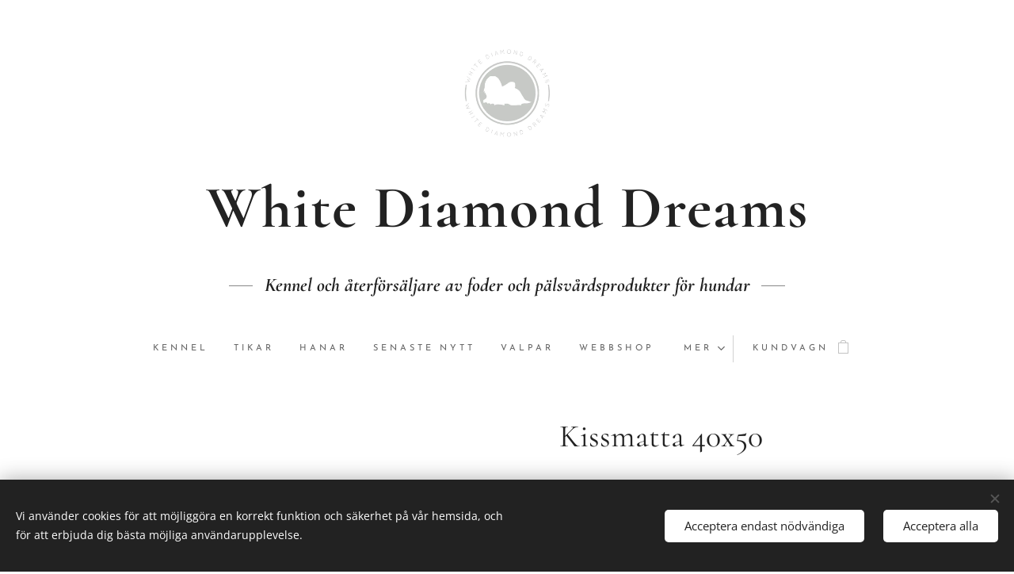

--- FILE ---
content_type: text/html; charset=UTF-8
request_url: https://www.whitediamonddreams.se/p/kissmatta-40x50/
body_size: 20471
content:
<!DOCTYPE html>
<html class="no-js" prefix="og: https://ogp.me/ns#" lang="sv">
<head><link rel="preconnect" href="https://duyn491kcolsw.cloudfront.net" crossorigin><link rel="preconnect" href="https://fonts.gstatic.com" crossorigin><meta charset="utf-8"><link rel="icon" href="https://duyn491kcolsw.cloudfront.net/files/2d/2di/2div3h.svg?ph=a7b04c3050" type="image/svg+xml" sizes="any"><link rel="icon" href="https://duyn491kcolsw.cloudfront.net/files/07/07f/07fzq8.svg?ph=a7b04c3050" type="image/svg+xml" sizes="16x16"><link rel="icon" href="https://duyn491kcolsw.cloudfront.net/files/1j/1j3/1j3767.ico?ph=a7b04c3050"><link rel="apple-touch-icon" href="https://duyn491kcolsw.cloudfront.net/files/1j/1j3/1j3767.ico?ph=a7b04c3050"><link rel="icon" href="https://duyn491kcolsw.cloudfront.net/files/1j/1j3/1j3767.ico?ph=a7b04c3050">
    <meta http-equiv="X-UA-Compatible" content="IE=edge">
    <title>Kissmatta 40x50 :: White Diamond Dreams</title>
    <meta name="viewport" content="width=device-width,initial-scale=1">
    <meta name="msapplication-tap-highlight" content="no">
    
    <link href="https://duyn491kcolsw.cloudfront.net/files/0r/0rk/0rklmm.css?ph=a7b04c3050" media="print" rel="stylesheet">
    <link href="https://duyn491kcolsw.cloudfront.net/files/2e/2e5/2e5qgh.css?ph=a7b04c3050" media="screen and (min-width:100000em)" rel="stylesheet" data-type="cq" disabled>
    <link rel="stylesheet" href="https://duyn491kcolsw.cloudfront.net/files/45/45b/45boco.css?ph=a7b04c3050"><link rel="stylesheet" href="https://duyn491kcolsw.cloudfront.net/files/4e/4er/4ersdq.css?ph=a7b04c3050" media="screen and (min-width:37.5em)"><link rel="stylesheet" href="https://duyn491kcolsw.cloudfront.net/files/2m/2m4/2m4vjv.css?ph=a7b04c3050" data-wnd_color_scheme_file=""><link rel="stylesheet" href="https://duyn491kcolsw.cloudfront.net/files/23/23c/23cqa3.css?ph=a7b04c3050" data-wnd_color_scheme_desktop_file="" media="screen and (min-width:37.5em)" disabled=""><link rel="stylesheet" href="https://duyn491kcolsw.cloudfront.net/files/1m/1m7/1m74e0.css?ph=a7b04c3050" data-wnd_additive_color_file=""><link rel="stylesheet" href="https://duyn491kcolsw.cloudfront.net/files/14/14l/14lhhy.css?ph=a7b04c3050" data-wnd_typography_file=""><link rel="stylesheet" href="https://duyn491kcolsw.cloudfront.net/files/40/40p/40pnn3.css?ph=a7b04c3050" data-wnd_typography_desktop_file="" media="screen and (min-width:37.5em)" disabled=""><script>(()=>{let e=!1;const t=()=>{if(!e&&window.innerWidth>=600){for(let e=0,t=document.querySelectorAll('head > link[href*="css"][media="screen and (min-width:37.5em)"]');e<t.length;e++)t[e].removeAttribute("disabled");e=!0}};t(),window.addEventListener("resize",t),"container"in document.documentElement.style||fetch(document.querySelector('head > link[data-type="cq"]').getAttribute("href")).then((e=>{e.text().then((e=>{const t=document.createElement("style");document.head.appendChild(t),t.appendChild(document.createTextNode(e)),import("https://duyn491kcolsw.cloudfront.net/client/js.polyfill/container-query-polyfill.modern.js").then((()=>{let e=setInterval((function(){document.body&&(document.body.classList.add("cq-polyfill-loaded"),clearInterval(e))}),100)}))}))}))})()</script>
<link rel="preload stylesheet" href="https://duyn491kcolsw.cloudfront.net/files/2m/2m8/2m8msc.css?ph=a7b04c3050" as="style"><meta name="description" content="Den återanvändbara dynan Misoko&amp;amp;Co, designad för ett brett spektrum av djur, är bekväm att använda för att lära ett husdjur att göra naturliga angelägenheter på rätt plats. Denna pad absorberar fukt och lämnar ytan torr, så att husdjurets fötter alltid är torra."><meta name="keywords" content=""><meta name="generator" content="Webnode 2"><meta name="apple-mobile-web-app-capable" content="no"><meta name="apple-mobile-web-app-status-bar-style" content="black"><meta name="format-detection" content="telephone=no">

<meta property="og:url" content="https://whitediamonddreams.se/p/kissmatta-40x50/"><meta property="og:title" content="Kissmatta 40x50 :: White Diamond Dreams"><meta property="og:type" content="article"><meta property="og:description" content="Den återanvändbara dynan Misoko&amp;amp;Co, designad för ett brett spektrum av djur, är bekväm att använda för att lära ett husdjur att göra naturliga angelägenheter på rätt plats. Denna pad absorberar fukt och lämnar ytan torr, så att husdjurets fötter alltid är torra."><meta property="og:site_name" content="White Diamond Dreams"><meta property="og:image" content="https://a7b04c3050.clvaw-cdnwnd.com/ba1bea560cfee79f3eb4923e63180dff/200000745-994bd994bf/700/40x50.jpeg?ph=a7b04c3050"><meta name="robots" content="index,follow"><link rel="canonical" href="https://www.whitediamonddreams.se/p/kissmatta-40x50/"><script>window.checkAndChangeSvgColor=function(c){try{var a=document.getElementById(c);if(a){c=[["border","borderColor"],["outline","outlineColor"],["color","color"]];for(var h,b,d,f=[],e=0,m=c.length;e<m;e++)if(h=window.getComputedStyle(a)[c[e][1]].replace(/\s/g,"").match(/^rgb[a]?\(([0-9]{1,3}),([0-9]{1,3}),([0-9]{1,3})/i)){b="";for(var g=1;3>=g;g++)b+=("0"+parseInt(h[g],10).toString(16)).slice(-2);"0"===b.charAt(0)&&(d=parseInt(b.substr(0,2),16),d=Math.max(16,d),b=d.toString(16)+b.slice(-4));f.push(c[e][0]+"="+b)}if(f.length){var k=a.getAttribute("data-src"),l=k+(0>k.indexOf("?")?"?":"&")+f.join("&");a.src!=l&&(a.src=l,a.outerHTML=a.outerHTML)}}}catch(n){}};</script></head>
<body class="l wt-product ac-s ac-i ac-n l-default l-d-none b-btn-sq b-btn-s-l b-btn-dn b-btn-bw-1 img-d-n img-t-u img-h-n line-solid b-e-ds lbox-d c-s-n    wnd-fe   wnd-eshop"><noscript>
				<iframe
				 src="https://www.googletagmanager.com/ns.html?id=GTM-542MMSL"
				 height="0"
				 width="0"
				 style="display:none;visibility:hidden"
				 >
				 </iframe>
			</noscript>

<div class="wnd-page l-page cs-gray-3 ac-141b1e ac-dark t-t-fs-s t-t-fw-m t-t-sp-n t-t-d-n t-s-fs-s t-s-fw-m t-s-sp-n t-s-d-n t-p-fs-s t-p-fw-l t-p-sp-n t-h-fs-s t-h-fw-m t-h-sp-n t-bq-fs-s t-bq-fw-m t-bq-sp-n t-bq-d-l t-btn-fw-l t-nav-fw-l t-pd-fw-l t-nav-tt-u">
    <div class="l-w t cf t-10">
        <div class="l-bg cf">
            <div class="s-bg-l">
                
                
            </div>
        </div>
        <header class="l-h cf">
            <div class="sw cf">
	<div class="sw-c cf"><section data-space="true" class="s s-hn s-hn-centered wnd-mt-classic logo-center logo-center sc-w   wnd-w-narrow hm-hidden  wnd-nav-sticky menu-default">
	<div class="s-w">
		<div class="s-o">

			<div class="s-bg">
                <div class="s-bg-l">
                    
                    
                </div>
			</div>
			<div class="h-w">

				<div class="n-l">
					<div class="n-l-i slogan-container">
						<div class="s-c">
							<div class="b b-l logo logo-default logo-nb cormorant logo-75 wnd-logo-with-text wnd-iar-1-1 b-ls-l" id="wnd_LogoBlock_478396036" data-wnd_mvc_type="wnd.fe.LogoBlock">
	<div class="b-l-c logo-content">
		<a class="b-l-link logo-link" href="/home/">

			<div class="b-l-image logo-image">
				<div class="b-l-image-w logo-image-cell">
                    <picture><source type="image/webp" srcset="https://a7b04c3050.clvaw-cdnwnd.com/ba1bea560cfee79f3eb4923e63180dff/200000300-df83edf842/450/WDD-7.webp?ph=a7b04c3050 450w, https://a7b04c3050.clvaw-cdnwnd.com/ba1bea560cfee79f3eb4923e63180dff/200000300-df83edf842/700/WDD-7.webp?ph=a7b04c3050 699w, https://a7b04c3050.clvaw-cdnwnd.com/ba1bea560cfee79f3eb4923e63180dff/200000300-df83edf842/WDD-7.webp?ph=a7b04c3050 959w" sizes="(min-width: 600px) 450px, (min-width: 480px) calc(100vw * 0.5), 100vw" ><img src="https://a7b04c3050.clvaw-cdnwnd.com/ba1bea560cfee79f3eb4923e63180dff/200000299-d464ed4653/WDD-1.jpeg?ph=a7b04c3050" alt="" width="959" height="960" class="wnd-logo-img" ></picture>
				</div>
			</div>

			

			<div class="b-l-br logo-br"></div>

			<div class="b-l-text logo-text-wrapper">
				<div class="b-l-text-w logo-text">
					<span class="b-l-text-c logo-text-cell"><strong>White Diamond Dreams</strong></span>
				</div>
			</div>

		</a>
	</div>
</div>

							<div class="logo-slogan claim"><span class="sit b claim-wings claim-nb cormorant slogan-24">
	<span class="sit-w"><span class="sit-c"><em><strong>Kennel och återförsäljare av foder och pälsvårdsprodukter för hundar</strong></em></span></span>
</span>
							</div>
						</div>

						<div class="n-l-w h-f wnd-fixed cf">
							<div class="s-c">
								<div class="n-l-w-i menu-nav">

									<div id="menu-slider">
										<div id="menu-block">
											<nav id="menu"><div class="menu-font menu-wrapper">
	<a href="#" class="menu-close" rel="nofollow" title="Close Menu"></a>
	<ul role="menubar" aria-label="Meny" class="level-1">
		<li role="none" class="wnd-homepage">
			<a class="menu-item" role="menuitem" href="/home/"><span class="menu-item-text">Kennel</span></a>
			
		</li><li role="none">
			<a class="menu-item" role="menuitem" href="/ekonomi/"><span class="menu-item-text">Tikar</span></a>
			
		</li><li role="none">
			<a class="menu-item" role="menuitem" href="/kopia-av-vara-tikar-hanar/"><span class="menu-item-text">Hanar</span></a>
			
		</li><li role="none">
			<a class="menu-item" role="menuitem" href="/kopia-av-valpar/"><span class="menu-item-text">Senaste nytt</span></a>
			
		</li><li role="none">
			<a class="menu-item" role="menuitem" href="/kultur/"><span class="menu-item-text">Valpar</span></a>
			
		</li><li role="none">
			<a class="menu-item" role="menuitem" href="/webbshop/"><span class="menu-item-text">Webbshop</span></a>
			
		</li><li role="none">
			<a class="menu-item" role="menuitem" href="/kontakt/"><span class="menu-item-text">Kontakt</span></a>
			
		</li><li role="none">
			<a class="menu-item" role="menuitem" href="/betalningsinformation/"><span class="menu-item-text">Betalningsinformation</span></a>
			
		</li>
	</ul>
	<span class="more-text">Mer</span>
</div></nav>
										</div>
									</div>

									<div class="cart-and-mobile">
                                        
										<div class="cart cf">
	<div class="cart-content">
		<a href="/cart/">
			<div class="cart-content-link">
				<div class="cart-text"><span>Kundvagn</span></div>
				<div class="cart-piece-count" data-count="0" data-wnd_cart_part="count">0</div>
				<div class="cart-piece-text" data-wnd_cart_part="text"></div>
				<div class="cart-price" data-wnd_cart_part="price">0,00 kr</div>
			</div>
		</a>
	</div>
</div>

										<div id="menu-mobile">
											<a href="#" id="menu-submit"><span></span>Meny</a>
										</div>
									</div>

								</div>
							</div>
						</div>

					</div>
				</div>
			</div>
		</div>
	</div>
</section></div>
</div>
        </header>
        <main class="l-m cf">
            <div class="sw cf">
	<div class="sw-c cf"><section class="s s-hm s-hm-hidden wnd-h-hidden cf sc-w   hn-centered"></section><section data-space="true" class="s s-ed cf sc-w   wnd-w-narrow wnd-s-normal wnd-h-auto">
	<div class="s-w cf">
		<div class="s-o s-fs cf">
			<div class="s-bg cf">
                <div class="s-bg-l">
                    
                    
                </div>
			</div>
			<div class="s-c s-fs cf">
				<div class="b-e b-e-d b b-s cf" data-wnd_product_item="200001709" data-wnd_product_data="{&quot;id&quot;:200001709,&quot;name&quot;:&quot;Kissmatta 40x50&quot;,&quot;image&quot;:[&quot;https:\/\/a7b04c3050.clvaw-cdnwnd.com\/ba1bea560cfee79f3eb4923e63180dff\/200000745-994bd994bf\/450\/40x50.jpeg?ph=a7b04c3050&quot;,&quot;https:\/\/a7b04c3050.clvaw-cdnwnd.com\/ba1bea560cfee79f3eb4923e63180dff\/200000745-994bd994bf\/40x50.jpeg?ph=a7b04c3050&quot;],&quot;detail_url&quot;:&quot;\/p\/kissmatta-40x50\/&quot;,&quot;category&quot;:&quot;Kissmattor&quot;,&quot;list_position&quot;:0,&quot;price&quot;:129,&quot;comparative_price&quot;:0,&quot;out_of_stock&quot;:false,&quot;availability&quot;:&quot;DO_NOT_SHOW&quot;,&quot;variants&quot;:[],&quot;variants_active&quot;:false}" data-wnd-price-info-template="&lt;span class=&quot;prd-price-info&quot;&gt;&lt;span class=&quot;prd-price-info-c&quot;&gt;{value}&lt;/span&gt;&lt;/span&gt;">
    <form class="cf" action="" method="post" data-wnd_sys_form="add-to-cart">

        <div class="b-e-d-head b-e-d-right">
            <h1 class="b-e-d-title cf"><span class="prd-title">
	<span class="prd-title-c">Kissmatta 40x50</span>
</span></h1>
        </div>

        <div class="b-e-d-ribbons cf">
            <span class="prd-label prd-out-of-stock">
	<span class="prd-label-c prd-out-of-stock-c"></span>
</span>
            <span class="prd-label">
	<span class="prd-label-c"></span>
</span>
        </div>

        <div class="b-e-d-gal b-e-d-left">
            <div class="prd-gal cf" id="wnd_ProductGalleryBlock_71798880" data-slideshow="false">
	<div class="prd-gal-c cf">
		<ul class="prd-gal-list cf">
			<li class="prd-gal-photo wnd-orientation-square">
				<a class="prd-gal-link litebox" data-litebox-group="gallery" data-litebox-text="" href="https://a7b04c3050.clvaw-cdnwnd.com/ba1bea560cfee79f3eb4923e63180dff/200000745-994bd994bf/40x50.jpeg?ph=a7b04c3050" width="1500" height="1500">
					<div class="prd-gal-img cf">
						<div class="prd-gal-img-pos">
                            <picture><source type="image/webp" srcset="https://a7b04c3050.clvaw-cdnwnd.com/ba1bea560cfee79f3eb4923e63180dff/200000746-af502af504/450/40x50.webp?ph=a7b04c3050 450w, https://a7b04c3050.clvaw-cdnwnd.com/ba1bea560cfee79f3eb4923e63180dff/200000746-af502af504/700/40x50.webp?ph=a7b04c3050 700w, https://a7b04c3050.clvaw-cdnwnd.com/ba1bea560cfee79f3eb4923e63180dff/200000746-af502af504/40x50.webp?ph=a7b04c3050 1500w" sizes="(min-width: 768px) 60vw, 100vw" ><img src="https://a7b04c3050.clvaw-cdnwnd.com/ba1bea560cfee79f3eb4923e63180dff/200000745-994bd994bf/40x50.jpeg?ph=a7b04c3050" alt="" width="1500" height="1500" loading="lazy" ></picture>
						</div>
					</div>
					<div class="prd-gal-title cf"><span></span></div>
				</a>
			</li>
		</ul>
	</div>

	<div class="prd-gal-nav dots cf">
		<div class="prd-gal-nav-arrow-prev prd-gal-nav-arrow">
			<div class="prd-gal-nav-arrow-submit"></div>
		</div>

		<div class="prd-gal-nav-c dots-content cf"></div>

		<div class="prd-gal-nav-arrow-next prd-gal-nav-arrow">
			<div class="prd-gal-nav-arrow-submit"></div>
		</div>
	</div>

	
</div>
        </div>

        <div class="b-e-d-c b-e-d-right">
            <div class="b-text text prd-text">
	<div class="prd-text-c"><p>Den återanvändbara dynan Misoko&amp;Co, designad för ett brett spektrum av djur, är bekväm att använda för att lära ett husdjur att göra naturliga angelägenheter på rätt plats. Denna pad absorberar fukt och lämnar ytan torr, så att husdjurets fötter alltid är torra.&nbsp;<br></p><p>(varierande färger)</p></div>
</div>
            
            <div class="b-e-d-price cf">
                <span class="prd-price">
	<span class="prd-price-pref-text wnd-product-prefix-text"></span><span class="prd-price-pref"></span><span class="prd-price-c wnd-product-price">129,00</span><span class="prd-price-suf">&nbsp;kr</span><span class="prd-price-suf-text wnd-product-suffix-text"></span>
</span>
                <span class="prd-price prd-price-com wnd-product-comparative-price-area wnd-empty" style="display:none">
	<span class="prd-price-pref"></span><span class="prd-price-c wnd-product-comparative-price-content">0,00</span><span class="prd-price-suf">&nbsp;kr</span>
</span>
            </div>
            <div class="b-e-d-price b-e-d-price-info" data-wnd-identifier="wnd-price-info-container">
                
                
                
                
                
            </div>
            <div class="b-e-d-stock b-e-d-stock-info" data-wnd-identifier="wnd-stock-info-container">
                <span class="prd-stock-info" data-wnd-identifier="wnd-stock-info">
    <span class="wt-bold"></span>
</span>
            </div>

            <div class="b-e-d-submit cf">
                <div class="prd-crt b-btn b-btn-3 b-btn-atc b-btn-i-left b-btn-i-atc wnd-fixed cf">
                    <button class="b-btn-l b-btn-fixed" type="submit" name="send" value="wnd_ProductDetailFormBlock_251499533" disabled data-wnd_add_to_cart_button>
                        <span class="b-btn-t">Lägg i kundvagnen</span>
                        <span class="b-btn-a-l">
							<span class="loader"></span>
						</span>
                        <span class="b-btn-a-a">
							<span class="checked"></span>
							Tillagd i kundvagnen
						</span>
                        <span class="b-btn-ofs">Tillfälligt slut</span>
                    </button>
                </div>
            </div>
        </div>

        <input type="hidden" name="id" value="200001709">

    </form>
</div>
				<div class="ez cf wnd-no-cols">
	<div class="ez-c"><div class="b b-text cf">
	<div class="b-c b-text-c b-s b-s-t60 b-s-b60 b-cs cf"><p>Den återanvändbara dynan Misoko&amp;Co, designad för ett brett spektrum av djur, är bekväm att använda för att lära ett husdjur att göra naturliga angelägenheter på rätt plats. Denna pad absorberar fukt och lämnar ytan torr, så att husdjurets fötter alltid är torra.</p><p>Pad är återanvändbar. Det kommer att vara praktiskt för att lära husdjuret att göra naturliga angelägenheter på rätt plats. Lämplig för hemmabruk, utställningar, kennlar.</p><p><strong>Absorberar väl fukt – torra husdjursfötter </strong>Pad är av hög kvalitet, absorberar perfekt och behåller fukt. Den absorberar upp till 500 ml vätska och lämnar ytan torr, så att husdjurets fötter inte mjuknar.</p><p><strong>Hållbar och ekonomisk </strong>Återanvändbar dyna är en ekonomisk lösning, eftersom du kommer att kunna använda den mer än en gång. Dessutom är den lätt att underhålla – du kan tvätta den även i vatten på 90°C. Kan tvättas mer än 300 gånger och torkas i torktumlare vid låga temperaturer eller hängas.</p><p><strong>Miljövänlig </strong>Dessa återanvändbara kuddar är inte bara en ekonomisk, utan också en miljövänlig lösning. Genom att använda dem kommer du att skydda miljön och bidra till ett mer hållbart liv.</p><p><strong>Fyra lager för pålitligt skydd </strong>De 4 skikten av arken är designade för att absorbera fukt bättre. Dessutom är det nedre lagret av arket halkfritt, hållbart, rivbeständigt och en utmärkt absorberande av obehagliga lukter.</p><ul><li>1:a lagret – 100 % polyester.</li><li>2:a lager: 95 % polyester, 5 % viskos.</li><li>3:e lager – polyuretan (PU) laminering.</li><li>4:e lager – 100 % polyester.</li></ul><p><strong>Designad för olika djur </strong>Kan användas för att lära både större och mindre husdjur att göra naturliga saker på rätt plats.</p></div>
</div></div>
</div>
			</div>
		</div>
	</div>
</section></div>
</div>
        </main>
        <footer class="l-f cf">
            <div class="sw cf">
	<div class="sw-c cf"><section data-wn-border-element="s-f-border" class="s s-f s-f-double s-f-simple sc-w   wnd-w-narrow wnd-s-higher">
	<div class="s-w">
		<div class="s-o">
			<div class="s-bg">
                <div class="s-bg-l">
                    
                    
                </div>
			</div>
			<div class="s-c s-f-l-w s-f-border">
				<div class="s-f-l b-s b-s-t0 b-s-b0">
					<div class="s-f-l-c s-f-l-c-first">
						<div class="s-f-cr"><span class="it b link">
	<span class="it-c">https://www.facebook.com/WhiteDiamondDreams</span>
</span></div>
						<div class="s-f-cr"><span class="it b link">
	<span class="it-c">https://www.instagram.com/whitediamonddreams</span>
</span></div>
					</div>
					<div class="s-f-l-c s-f-l-c-last">
						<div class="s-f-sf">
                            <span class="sf b">
<span class="sf-content sf-c link"></span>
</span>
                            <span class="sf-cbr link">
    <a href="#" rel="nofollow">Cookies </a>
</span>
                            
                            
                            
                        </div>
                        <div class="s-f-l-c-w">
                            <div class="s-f-lang lang-select cf">
	
</div>
                            <div class="s-f-ccy ccy-select cf">
	
</div>
                        </div>
					</div>
				</div>
			</div>
		</div>
	</div>
</section></div>
</div>
        </footer>
    </div>
    
</div>
<section class="cb cb-dark" id="cookiebar" style="display:none;" id="cookiebar" style="display:none;">
	<div class="cb-bar cb-scrollable">
		<div class="cb-bar-c">
			<div class="cb-bar-text">Vi använder cookies för att möjliggöra en korrekt funktion och säkerhet på vår hemsida, och för att erbjuda dig bästa möjliga användarupplevelse.</div>
			<div class="cb-bar-buttons">
				<button class="cb-button cb-close-basic" data-action="accept-necessary">
					<span class="cb-button-content">Acceptera endast nödvändiga</span>
				</button>
				<button class="cb-button cb-close-basic" data-action="accept-all">
					<span class="cb-button-content">Acceptera alla</span>
				</button>
				
			</div>
		</div>
        <div class="cb-close cb-close-basic" data-action="accept-necessary"></div>
	</div>

	<div class="cb-popup cb-light close">
		<div class="cb-popup-c">
			<div class="cb-popup-head">
				<h3 class="cb-popup-title">Avancerade inställningar</h3>
				<p class="cb-popup-text">Du kan anpassa dina cookie-val här. Aktivera eller inaktivera följande kategorier och spara ditt val.</p>
			</div>
			<div class="cb-popup-options cb-scrollable">
				<div class="cb-option">
					<input class="cb-option-input" type="checkbox" id="necessary" name="necessary" readonly="readonly" disabled="disabled" checked="checked">
                    <div class="cb-option-checkbox"></div>
                    <label class="cb-option-label" for="necessary">Nödvändiga cookies</label>
					<div class="cb-option-text"></div>
				</div>
			</div>
			<div class="cb-popup-footer">
				<button class="cb-button cb-save-popup" data-action="advanced-save">
					<span class="cb-button-content">Spara</span>
				</button>
			</div>
			<div class="cb-close cb-close-popup" data-action="close"></div>
		</div>
	</div>
</section>

<script src="https://duyn491kcolsw.cloudfront.net/files/3n/3no/3nov38.js?ph=a7b04c3050" crossorigin="anonymous" type="module"></script><script>document.querySelector(".wnd-fe")&&[...document.querySelectorAll(".c")].forEach((e=>{const t=e.querySelector(".b-text:only-child");t&&""===t.querySelector(".b-text-c").innerText&&e.classList.add("column-empty")}))</script>


<script src="https://duyn491kcolsw.cloudfront.net/client.fe/js.compiled/lang.sv.2097.js?ph=a7b04c3050" crossorigin="anonymous"></script><script src="https://duyn491kcolsw.cloudfront.net/client.fe/js.compiled/compiled.multi.2-2203.js?ph=a7b04c3050" crossorigin="anonymous"></script><script>var wnd = wnd || {};wnd.$data = {"image_content_items":{"wnd_ThumbnailBlock_1":{"id":"wnd_ThumbnailBlock_1","type":"wnd.pc.ThumbnailBlock"},"wnd_HeaderSection_header_main_465820937":{"id":"wnd_HeaderSection_header_main_465820937","type":"wnd.pc.HeaderSection"},"wnd_ImageBlock_941966745":{"id":"wnd_ImageBlock_941966745","type":"wnd.pc.ImageBlock"},"wnd_Section_eshop_product_detail_60238690":{"id":"wnd_Section_eshop_product_detail_60238690","type":"wnd.pc.Section"},"wnd_ProductGalleryBlock_71798880":{"id":"wnd_ProductGalleryBlock_71798880","type":"wnd.pc.ProductGalleryBlock"},"wnd_ProductPhotoImageBlock_212184112":{"id":"wnd_ProductPhotoImageBlock_212184112","type":"wnd.pc.ProductPhotoImageBlock"},"wnd_LogoBlock_478396036":{"id":"wnd_LogoBlock_478396036","type":"wnd.pc.LogoBlock"},"wnd_FooterSection_footer_249132489":{"id":"wnd_FooterSection_footer_249132489","type":"wnd.pc.FooterSection"}},"svg_content_items":{"wnd_ImageBlock_941966745":{"id":"wnd_ImageBlock_941966745","type":"wnd.pc.ImageBlock"},"wnd_LogoBlock_478396036":{"id":"wnd_LogoBlock_478396036","type":"wnd.pc.LogoBlock"}},"content_items":[],"eshopSettings":{"ESHOP_SETTINGS_DISPLAY_ADDITIONAL_VAT":false,"ESHOP_SETTINGS_DISPLAY_PRICE_WITHOUT_VAT":false,"ESHOP_SETTINGS_DISPLAY_SHIPPING_COST":false},"project_info":{"isMultilanguage":false,"isMulticurrency":false,"eshop_tax_enabled":"1","country_code":"se","contact_state":null,"eshop_tax_type":"VAT","eshop_discounts":true,"graphQLURL":"https:\/\/whitediamonddreams.se\/servers\/graphql\/","iubendaSettings":{"cookieBarCode":"","cookiePolicyCode":"","privacyPolicyCode":"","termsAndConditionsCode":""}}};</script><script>wnd.$system = {"fileSystemType":"aws_s3","localFilesPath":"https:\/\/www.whitediamonddreams.se\/_files\/","awsS3FilesPath":"https:\/\/a7b04c3050.clvaw-cdnwnd.com\/ba1bea560cfee79f3eb4923e63180dff\/","staticFiles":"https:\/\/duyn491kcolsw.cloudfront.net\/files","isCms":false,"staticCDNServers":["https:\/\/duyn491kcolsw.cloudfront.net\/"],"fileUploadAllowExtension":["jpg","jpeg","jfif","png","gif","bmp","ico","svg","webp","tiff","pdf","doc","docx","ppt","pptx","pps","ppsx","odt","xls","xlsx","txt","rtf","mp3","wma","wav","ogg","amr","flac","m4a","3gp","avi","wmv","mov","mpg","mkv","mp4","mpeg","m4v","swf","gpx","stl","csv","xml","txt","dxf","dwg","iges","igs","step","stp"],"maxUserFormFileLimit":4194304,"frontendLanguage":"sv","backendLanguage":"sv","frontendLanguageId":1,"page":{"id":50000003,"identifier":"p","template":{"id":200000244,"styles":{"typography":"t-10_new","typoTitleSizes":"t-t-fs-s","typoTitleWeights":"t-t-fw-m","typoTitleSpacings":"t-t-sp-n","typoTitleDecorations":"t-t-d-n","typoSubtitleSizes":"t-s-fs-s","typoSubtitleWeights":"t-s-fw-m","typoSubtitleSpacings":"t-s-sp-n","typoSubtitleDecorations":"t-s-d-n","typoParagraphSizes":"t-p-fs-s","typoParagraphWeights":"t-p-fw-l","typoParagraphSpacings":"t-p-sp-n","typoHeadingSizes":"t-h-fs-s","typoHeadingWeights":"t-h-fw-m","typoHeadingSpacings":"t-h-sp-n","typoBlockquoteSizes":"t-bq-fs-s","typoBlockquoteWeights":"t-bq-fw-m","typoBlockquoteSpacings":"t-bq-sp-n","typoBlockquoteDecorations":"t-bq-d-l","scheme":"cs-gray-3","additiveColor":"ac-141b1e ac-dark","acHeadings":false,"acSubheadings":true,"acIcons":true,"acOthers":false,"acMenu":true,"imageStyle":"img-d-n","imageHover":"img-h-n","imageTitle":"img-t-u","buttonStyle":"b-btn-sq","buttonSize":"b-btn-s-l","buttonDecoration":"b-btn-dn","buttonBorders":"b-btn-bw-1","lineStyle":"line-solid","eshopGridItemStyle":"b-e-ds","formStyle":"default","menuType":"wnd-mt-classic","menuStyle":"menu-default","lightboxStyle":"lbox-d","columnSpaces":"c-s-n","sectionWidth":"wnd-w-narrow","sectionSpace":"wnd-s-normal","layoutType":"l-default","layoutDecoration":"l-d-none","background":{"default":null},"backgroundSettings":{"default":""},"buttonWeight":"t-btn-fw-l","productWeight":"t-pd-fw-l","menuWeight":"t-nav-fw-l","menuTextTransform":"t-nav-tt-u"}},"layout":"product_detail","name":"Kissmatta 40x50","html_title":"","language":"sv","langId":1,"isHomepage":false,"meta_description":"","meta_keywords":"","header_code":null,"footer_code":null,"styles":null,"countFormsEntries":[]},"listingsPrefix":"\/l\/","productPrefix":"\/p\/","cartPrefix":"\/cart\/","checkoutPrefix":"\/checkout\/","searchPrefix":"\/search\/","isCheckout":false,"isEshop":true,"hasBlog":true,"isProductDetail":true,"isListingDetail":false,"listing_page":[],"hasEshopAnalytics":false,"gTagId":null,"gAdsId":null,"format":{"be":{"DATE_TIME":{"mask":"%d.%m.%Y %H:%M","regexp":"^(((0?[1-9]|[1,2][0-9]|3[0,1])\\.(0?[1-9]|1[0-2])\\.[0-9]{1,4})(( [0-1][0-9]| 2[0-3]):[0-5][0-9])?|(([0-9]{4}(0[1-9]|1[0-2])(0[1-9]|[1,2][0-9]|3[0,1])(0[0-9]|1[0-9]|2[0-3])[0-5][0-9][0-5][0-9])))?$"},"DATE":{"mask":"%d.%m.%Y","regexp":"^((0?[1-9]|[1,2][0-9]|3[0,1])\\.(0?[1-9]|1[0-2])\\.[0-9]{1,4})$"},"CURRENCY":{"mask":{"point":",","thousands":" ","decimals":2,"mask":"%s","zerofill":true,"ignoredZerofill":true}}},"fe":{"DATE_TIME":{"mask":"%d.%m.%Y %H:%M","regexp":"^(((0?[1-9]|[1,2][0-9]|3[0,1])\\.(0?[1-9]|1[0-2])\\.[0-9]{1,4})(( [0-1][0-9]| 2[0-3]):[0-5][0-9])?|(([0-9]{4}(0[1-9]|1[0-2])(0[1-9]|[1,2][0-9]|3[0,1])(0[0-9]|1[0-9]|2[0-3])[0-5][0-9][0-5][0-9])))?$"},"DATE":{"mask":"%d.%m.%Y","regexp":"^((0?[1-9]|[1,2][0-9]|3[0,1])\\.(0?[1-9]|1[0-2])\\.[0-9]{1,4})$"},"CURRENCY":{"mask":{"point":",","thousands":" ","decimals":2,"mask":"%s","zerofill":true,"ignoredZerofill":true}}}},"e_product":{"id":200008039,"workingId":200001709,"name":"Kissmatta 40x50","identifier":"kissmatta-40x50","meta_description":"","meta_keywords":"","html_title":"","styles":null,"content_items":{"wnd_PerexBlock_1":{"type":"wnd.pc.PerexBlock","id":"wnd_PerexBlock_1","context":"page","text":"\u003Cp\u003EDen \u00e5teranv\u00e4ndbara dynan Misoko\u0026amp;Co, designad f\u00f6r ett brett spektrum av djur, \u00e4r bekv\u00e4m att anv\u00e4nda f\u00f6r att l\u00e4ra ett husdjur att g\u00f6ra naturliga angel\u00e4genheter p\u00e5 r\u00e4tt plats. Denna pad absorberar fukt och l\u00e4mnar ytan torr, s\u00e5 att husdjurets f\u00f6tter alltid \u00e4r torra.\u003C\/p\u003E"},"wnd_ThumbnailBlock_1":{"type":"wnd.pc.ThumbnailBlock","id":"wnd_ThumbnailBlock_1","context":"page","style":{"background":{"default":{"default":"wnd-background-image"}},"backgroundSettings":{"default":{"default":{"id":200000745,"src":"200000745-994bd994bf\/40x50.jpeg","dataType":"filesystem_files","width":1500,"height":1500,"mediaType":"myImages","mime":"image\/jpeg","alternatives":{"image\/webp":{"id":200000746,"src":"200000746-af502af504\/40x50.webp","dataType":"filesystem_files","width":1500,"height":1500,"mime":"image\/webp"}}}}}},"refs":{"filesystem_files":[{"filesystem_files.id":200000745}]}},"wnd_HeaderSection_header_main_465820937":{"type":"wnd.pc.HeaderSection","contentIdentifier":"header_main","id":"wnd_HeaderSection_header_main_465820937","context":"page","content":{"default":[],"editzone":["wnd_EditZone_11311805"],"no_claim":[],"one_claim":["wnd_StyledInlineTextBlock_248242952"],"one_claim_button":["wnd_StyledInlineTextBlock_248242952","wnd_ButtonBlock_723537525"],"one_claim_box":["wnd_StyledInlineTextBlock_248242952"],"one_claim_button_box":["wnd_StyledInlineTextBlock_248242952","wnd_ButtonBlock_723537525"],"button":["wnd_ButtonBlock_723537525"],"button_box":["wnd_ButtonBlock_723537525"],"two_claims":["wnd_StyledInlineTextBlock_248242952","wnd_StyledInlineTextBlock_654909288"],"two_claims_button":["wnd_StyledInlineTextBlock_248242952","wnd_StyledInlineTextBlock_654909288","wnd_ButtonBlock_723537525"],"two_claims_box":["wnd_StyledInlineTextBlock_248242952","wnd_StyledInlineTextBlock_654909288"],"two_claims_button_box":["wnd_StyledInlineTextBlock_248242952","wnd_StyledInlineTextBlock_654909288","wnd_ButtonBlock_723537525"],"three_claims":["wnd_StyledInlineTextBlock_248242952","wnd_StyledInlineTextBlock_654909288","wnd_StyledInlineTextBlock_574660578"],"three_claims_button":["wnd_StyledInlineTextBlock_248242952","wnd_StyledInlineTextBlock_654909288","wnd_StyledInlineTextBlock_574660578","wnd_ButtonBlock_723537525"],"three_claims_box":["wnd_StyledInlineTextBlock_248242952","wnd_StyledInlineTextBlock_654909288","wnd_StyledInlineTextBlock_574660578"],"three_claims_button_box":["wnd_StyledInlineTextBlock_248242952","wnd_StyledInlineTextBlock_654909288","wnd_StyledInlineTextBlock_574660578","wnd_ButtonBlock_723537525"]},"contentMap":{"wnd.pc.EditZone":{"header-content":"wnd_EditZone_11311805"},"wnd.pc.StyledInlineTextBlock":{"big-claim":"wnd_StyledInlineTextBlock_248242952","small-claim":"wnd_StyledInlineTextBlock_654909288","quote-claim":"wnd_StyledInlineTextBlock_574660578"},"wnd.pc.ButtonBlock":{"header-main-button":"wnd_ButtonBlock_723537525"}},"style":{"sectionColor":{"default":"sc-w"},"sectionWidth":{"default":"wnd-w-wide"},"sectionSpace":{"default":"wnd-s-normal"},"sectionHeight":{"default":"wnd-h-70"},"sectionPosition":{"default":"wnd-p-cc"}},"variant":{"default":"default"}},"wnd_EditZone_11311805":{"type":"wnd.pc.EditZone","id":"wnd_EditZone_11311805","context":"page","content":["wnd_ContentZoneColWrapper_953490459"]},"wnd_ContentZoneColWrapper_953490459":{"type":"wnd.pc.ContentZoneColWrapper","id":"wnd_ContentZoneColWrapper_953490459","context":"page","content":["wnd_ContentZoneCol_351198299","wnd_ContentZoneCol_911243971"],"widthPercentage":0.081},"wnd_ContentZoneCol_351198299":{"type":"wnd.pc.ContentZoneCol","id":"wnd_ContentZoneCol_351198299","context":"page","content":["wnd_ImageBlock_941966745"],"style":{"width":48.461}},"wnd_ImageBlock_941966745":{"type":"wnd.pc.ImageBlock","id":"wnd_ImageBlock_941966745","context":"page","variant":"default","description":"","link":"","style":{"paddingBottom":69.11,"margin":{"left":0,"right":0},"float":"","clear":"none","width":50},"shape":"img-s-n","image":{"id":"2z4jf3","dataType":"static_server","style":{"left":0,"top":0,"width":100,"height":100,"position":"absolute"},"ratio":{"horizontal":2,"vertical":2},"size":{"width":900,"height":622},"src":"\/2z\/2z4\/2z4jf3.jpg","mime":"image\/jpeg","alternatives":[]}},"wnd_ContentZoneCol_911243971":{"type":"wnd.pc.ContentZoneCol","id":"wnd_ContentZoneCol_911243971","context":"page","content":["wnd_TextBlock_56915931","wnd_ButtonBlock_755833035"],"style":{"width":51.539}},"wnd_TextBlock_56915931":{"type":"wnd.pc.TextBlock","id":"wnd_TextBlock_56915931","context":"page","code":"\u003Ch1\u003E\u003Cstrong\u003EDen Viktiga Titeln\u003C\/strong\u003E\u003C\/h1\u003E\n\n\u003Ch3\u003EAnge din undertext h\u00e4r\u003C\/h3\u003E\n\n\u003Cp\u003EH\u00e4r b\u00f6rjar din text. Du kan klicka h\u00e4r och b\u00f6rja skriva.\u0026nbsp;Labore et dolore magnam aliquam quaerat voluptatem ut enim ad minima veniam quis nostrum exercitationem ullam corporis suscipit laboriosam nisi ut aliquid ex ea commodi consequatur quis autem vel eum iure reprehenderit qui in ea.\u003C\/p\u003E\n"},"wnd_ButtonBlock_755833035":{"type":"wnd.pc.ButtonBlock","id":"wnd_ButtonBlock_755833035","context":"page","code":"Kontakta oss","link":"\/","open_in_new_window":0,"style":{"class":"","cssClasses":{"color":"b-btn-3","align":"wnd-align-left"}}},"wnd_StyledInlineTextBlock_248242952":{"type":"wnd.pc.StyledInlineTextBlock","id":"wnd_StyledInlineTextBlock_248242952","context":"page","code":"\u003Cstrong\u003EDen Viktiga Titeln\u003C\/strong\u003E","style":{"class":"","cssClasses":{"color":"claim-default claim-nb","fontSize":"","fontFamily":"cormorant","size":"claim-72"}}},"wnd_StyledInlineTextBlock_654909288":{"type":"wnd.pc.StyledInlineTextBlock","id":"wnd_StyledInlineTextBlock_654909288","context":"page","code":"Ange undertext h\u00e4r","style":{"class":"","cssClasses":{"color":"claim-beside claim-nb","fontSize":"","fontFamily":"cormorant","size":"claim-26"}}},"wnd_StyledInlineTextBlock_574660578":{"type":"wnd.pc.StyledInlineTextBlock","id":"wnd_StyledInlineTextBlock_574660578","context":"page","code":"\u003Cem\u003E\u0022Ange din slogan h\u00e4r\u0022\u003C\/em\u003E","style":{"class":"","cssClasses":{"color":"claim-default claim-nb","fontSize":"","fontFamily":"cormorant","size":"claim-46"}}},"wnd_ButtonBlock_723537525":{"type":"wnd.pc.ButtonBlock","id":"wnd_ButtonBlock_723537525","context":"page","code":"Klicka h\u00e4r","link":"","open_in_new_window":0,"style":{"class":"","cssClasses":{"color":"b-btn-3"}}},"wnd_Section_eshop_product_detail_60238690":{"type":"wnd.pc.Section","contentIdentifier":"eshop_product_detail","id":"wnd_Section_eshop_product_detail_60238690","context":"page","content":{"default":["wnd_EditZone_619054268","wnd_ProductDetailFormBlock_251499533"],"default_box":["wnd_EditZone_619054268","wnd_ProductDetailFormBlock_251499533"]},"contentMap":{"wnd.pc.EditZone":{"master-01":"wnd_EditZone_619054268"},"wnd.pc.ProductDetailFormBlock":{"product-01":"wnd_ProductDetailFormBlock_251499533"}},"style":{"sectionColor":{"default":"sc-w"},"sectionWidth":{"default":"wnd-w-narrow"},"sectionSpace":{"default":"wnd-s-normal"},"sectionHeight":{"default":"wnd-h-auto"},"sectionPosition":{"default":"wnd-p-cc"}},"variant":{"default":"default"}},"wnd_ProductDetailFormBlock_251499533":{"type":"wnd.pc.ProductDetailFormBlock","id":"wnd_ProductDetailFormBlock_251499533","context":"page","contentMap":{"wnd.pc.ProductSubmitBlock":{"submit":"wnd_ProductSubmitBlock_589620797"},"wnd.pc.ProductTitleBlock":{"name":"wnd_ProductTitleBlock_441444743"},"wnd.pc.ProductDescriptionBlock":{"description":"wnd_ProductDescriptionBlock_305183552"},"wnd.pc.ProductPriceBlock":{"price":"wnd_ProductPriceBlock_755477148"},"wnd.pc.ProductComparativePriceBlock":{"comparative-price":"wnd_ProductComparativePriceBlock_204600782"},"wnd.pc.ProductRibbonBlock":{"ribbon":"wnd_ProductRibbonBlock_196245587"},"wnd.pc.ProductOutOfStockBlock":{"out-of-stock":"wnd_ProductOutOfStockBlock_388597383"},"wnd.pc.ProductGalleryBlock":{"productgallery":"wnd_ProductGalleryBlock_71798880"},"wnd.pc.ProductVariantsBlock":{"variants":"wnd_ProductVariantsBlock_567277299"}},"action":{"type":"message","message":"","target":""},"email":"","content":{"default":["wnd_ProductSubmitBlock_589620797","wnd_ProductTitleBlock_441444743","wnd_ProductDescriptionBlock_305183552","wnd_ProductPriceBlock_755477148","wnd_ProductComparativePriceBlock_204600782","wnd_ProductRibbonBlock_196245587","wnd_ProductOutOfStockBlock_388597383","wnd_ProductGalleryBlock_71798880","wnd_ProductVariantsBlock_567277299"],"rounded":["wnd_ProductSubmitBlock_589620797","wnd_ProductTitleBlock_441444743","wnd_ProductDescriptionBlock_305183552","wnd_ProductPriceBlock_755477148","wnd_ProductComparativePriceBlock_204600782","wnd_ProductRibbonBlock_196245587","wnd_ProductOutOfStockBlock_388597383","wnd_ProductGalleryBlock_71798880","wnd_ProductVariantsBlock_567277299"],"space":["wnd_ProductSubmitBlock_589620797","wnd_ProductTitleBlock_441444743","wnd_ProductDescriptionBlock_305183552","wnd_ProductPriceBlock_755477148","wnd_ProductComparativePriceBlock_204600782","wnd_ProductRibbonBlock_196245587","wnd_ProductOutOfStockBlock_388597383","wnd_ProductGalleryBlock_71798880","wnd_ProductVariantsBlock_567277299"],"light":["wnd_ProductSubmitBlock_589620797","wnd_ProductTitleBlock_441444743","wnd_ProductDescriptionBlock_305183552","wnd_ProductPriceBlock_755477148","wnd_ProductComparativePriceBlock_204600782","wnd_ProductRibbonBlock_196245587","wnd_ProductOutOfStockBlock_388597383","wnd_ProductGalleryBlock_71798880","wnd_ProductVariantsBlock_567277299"]}},"wnd_ProductSubmitBlock_589620797":{"type":"wnd.pc.ProductSubmitBlock","id":"wnd_ProductSubmitBlock_589620797","context":"page","style":{"class":""},"code":"L\u00c4GG I KUNDVAGNEN"},"wnd_ProductTitleBlock_441444743":{"type":"wnd.pc.ProductTitleBlock","id":"wnd_ProductTitleBlock_441444743","context":"page","refDataType":"e_product","refDataKey":"e_product.name"},"wnd_ProductDescriptionBlock_305183552":{"type":"wnd.pc.ProductDescriptionBlock","id":"wnd_ProductDescriptionBlock_305183552","context":"page","refDataType":"e_product","refDataKey":"e_product.description"},"wnd_ProductPriceBlock_755477148":{"type":"wnd.pc.ProductPriceBlock","id":"wnd_ProductPriceBlock_755477148","context":"page","refDataType":"e_product","refDataKey":"e_product.price"},"wnd_ProductComparativePriceBlock_204600782":{"type":"wnd.pc.ProductComparativePriceBlock","id":"wnd_ProductComparativePriceBlock_204600782","context":"page","refDataType":"e_product","refDataKey":"e_product.sale_price"},"wnd_ProductRibbonBlock_196245587":{"type":"wnd.pc.ProductRibbonBlock","id":"wnd_ProductRibbonBlock_196245587","context":"page","refDataType":"e_product","refDataKey":"e_product.ribbon"},"wnd_ProductOutOfStockBlock_388597383":{"type":"wnd.pc.ProductOutOfStockBlock","id":"wnd_ProductOutOfStockBlock_388597383","context":"page","refDataType":"e_product","refDataKey":"e_product.out_of_stock"},"wnd_ProductGalleryBlock_71798880":{"type":"wnd.pc.ProductGalleryBlock","id":"wnd_ProductGalleryBlock_71798880","context":"page","content":["wnd_ProductPhotoImageBlock_212184112"],"variant":"default","limit":20},"wnd_ProductVariantsBlock_567277299":{"type":"wnd.pc.ProductVariantsBlock","id":"wnd_ProductVariantsBlock_567277299","context":"page","content":[]},"wnd_ProductPhotoImageBlock_212184112":{"type":"wnd.pc.ProductPhotoImageBlock","id":"wnd_ProductPhotoImageBlock_212184112","context":"page","description":"","image":{"id":200000745,"src":"200000745-994bd994bf\/40x50.jpeg","dataType":"filesystem_files","width":1500,"height":1500,"mime":"image\/jpeg","alternatives":{"image\/webp":{"id":200000746,"src":"200000746-af502af504\/40x50.webp","dataType":"filesystem_files","width":1500,"height":1500,"mime":"image\/webp"}}},"refs":{"filesystem_files":[{"filesystem_files.id":200000745}]}}},"localised_content_items":{"wnd_SectionWrapper_1_main":{"type":"wnd.pc.SectionWrapper","id":"wnd_SectionWrapper_1_main","context":"localised","content":["wnd_HeaderSection_header_main_465820937","wnd_Section_eshop_product_detail_60238690"]},"wnd_EditZone_619054268":{"type":"wnd.pc.EditZone","id":"wnd_EditZone_619054268","context":"localised","content":["wnd_TextBlock_55970338"]},"wnd_TextBlock_55970338":{"type":"wnd.pc.TextBlock","id":"wnd_TextBlock_55970338","context":"localised","code":"\u003Cp\u003EDen \u00e5teranv\u00e4ndbara dynan Misoko\u0026amp;Co, designad f\u00f6r ett brett spektrum av djur, \u00e4r bekv\u00e4m att anv\u00e4nda f\u00f6r att l\u00e4ra ett husdjur att g\u00f6ra naturliga angel\u00e4genheter p\u00e5 r\u00e4tt plats. Denna pad absorberar fukt och l\u00e4mnar ytan torr, s\u00e5 att husdjurets f\u00f6tter alltid \u00e4r torra.\u003C\/p\u003E\u003Cp\u003EPad \u00e4r \u00e5teranv\u00e4ndbar. Det kommer att vara praktiskt f\u00f6r att l\u00e4ra husdjuret att g\u00f6ra naturliga angel\u00e4genheter p\u00e5 r\u00e4tt plats. L\u00e4mplig f\u00f6r hemmabruk, utst\u00e4llningar, kennlar.\u003C\/p\u003E\u003Cp\u003E\u003Cstrong\u003EAbsorberar v\u00e4l fukt \u2013 torra husdjursf\u00f6tter \u003C\/strong\u003EPad \u00e4r av h\u00f6g kvalitet, absorberar perfekt och beh\u00e5ller fukt. Den absorberar upp till 500 ml v\u00e4tska och l\u00e4mnar ytan torr, s\u00e5 att husdjurets f\u00f6tter inte mjuknar.\u003C\/p\u003E\u003Cp\u003E\u003Cstrong\u003EH\u00e5llbar och ekonomisk \u003C\/strong\u003E\u00c5teranv\u00e4ndbar dyna \u00e4r en ekonomisk l\u00f6sning, eftersom du kommer att kunna anv\u00e4nda den mer \u00e4n en g\u00e5ng. Dessutom \u00e4r den l\u00e4tt att underh\u00e5lla \u2013 du kan tv\u00e4tta den \u00e4ven i vatten p\u00e5 90\u00b0C. Kan tv\u00e4ttas mer \u00e4n 300 g\u00e5nger och torkas i torktumlare vid l\u00e5ga temperaturer eller h\u00e4ngas.\u003C\/p\u003E\u003Cp\u003E\u003Cstrong\u003EMilj\u00f6v\u00e4nlig \u003C\/strong\u003EDessa \u00e5teranv\u00e4ndbara kuddar \u00e4r inte bara en ekonomisk, utan ocks\u00e5 en milj\u00f6v\u00e4nlig l\u00f6sning. Genom att anv\u00e4nda dem kommer du att skydda milj\u00f6n och bidra till ett mer h\u00e5llbart liv.\u003C\/p\u003E\u003Cp\u003E\u003Cstrong\u003EFyra lager f\u00f6r p\u00e5litligt skydd \u003C\/strong\u003EDe 4 skikten av arken \u00e4r designade f\u00f6r att absorbera fukt b\u00e4ttre. Dessutom \u00e4r det nedre lagret av arket halkfritt, h\u00e5llbart, rivbest\u00e4ndigt och en utm\u00e4rkt absorberande av obehagliga lukter.\u003C\/p\u003E\u003Cul\u003E\u003Cli\u003E1:a lagret \u2013 100 % polyester.\u003C\/li\u003E\u003Cli\u003E2:a lager: 95 % polyester, 5 % viskos.\u003C\/li\u003E\u003Cli\u003E3:e lager \u2013 polyuretan (PU) laminering.\u003C\/li\u003E\u003Cli\u003E4:e lager \u2013 100 % polyester.\u003C\/li\u003E\u003C\/ul\u003E\u003Cp\u003E\u003Cstrong\u003EDesignad f\u00f6r olika djur \u003C\/strong\u003EKan anv\u00e4ndas f\u00f6r att l\u00e4ra b\u00e5de st\u00f6rre och mindre husdjur att g\u00f6ra naturliga saker p\u00e5 r\u00e4tt plats.\u003C\/p\u003E"}}},"listing_item":null,"feReleasedFeatures":{"dualCurrency":false,"HeurekaSatisfactionSurvey":false,"productAvailability":true},"labels":{"dualCurrency.fixedRate":"","invoicesGenerator.W2EshopInvoice.alreadyPayed":"Betala inte! - Redan betalat","invoicesGenerator.W2EshopInvoice.amount":"Kvantitet:","invoicesGenerator.W2EshopInvoice.contactInfo":"Kontaktinformation:","invoicesGenerator.W2EshopInvoice.couponCode":"Kupongskod:","invoicesGenerator.W2EshopInvoice.customer":"Kund:","invoicesGenerator.W2EshopInvoice.dateOfIssue":"Utf\u00e4rdat den:","invoicesGenerator.W2EshopInvoice.dateOfTaxableSupply":"Datum f\u00f6r skattepliktig leverans:","invoicesGenerator.W2EshopInvoice.dic":"Momsnummer:","invoicesGenerator.W2EshopInvoice.discount":"Rabatt","invoicesGenerator.W2EshopInvoice.dueDate":"F\u00f6rfallodatum:","invoicesGenerator.W2EshopInvoice.email":"E-postadress:","invoicesGenerator.W2EshopInvoice.filenamePrefix":"Kvitto-","invoicesGenerator.W2EshopInvoice.fiscalCode":"Identifikationsnummer:","invoicesGenerator.W2EshopInvoice.freeShipping":"Gratis frakt","invoicesGenerator.W2EshopInvoice.ic":"Organisationsnummer:","invoicesGenerator.W2EshopInvoice.invoiceNo":"Kvittonummer:","invoicesGenerator.W2EshopInvoice.invoiceNoTaxed":"Kvitto - Skattefakturanummer","invoicesGenerator.W2EshopInvoice.notVatPayers":"Ej momsregistrerad","invoicesGenerator.W2EshopInvoice.orderNo":"Ordernummer:","invoicesGenerator.W2EshopInvoice.paymentPrice":"Pris betalningsmetod:","invoicesGenerator.W2EshopInvoice.pec":"PEC:","invoicesGenerator.W2EshopInvoice.phone":"Telefon:","invoicesGenerator.W2EshopInvoice.priceExTax":"Pris exkl. moms:","invoicesGenerator.W2EshopInvoice.priceIncludingTax":"Pris inkl. moms:","invoicesGenerator.W2EshopInvoice.product":"Produkt:","invoicesGenerator.W2EshopInvoice.productNr":"Produktnummer:","invoicesGenerator.W2EshopInvoice.recipientCode":"Mottagarkod:","invoicesGenerator.W2EshopInvoice.shippingAddress":"Leveransadress:","invoicesGenerator.W2EshopInvoice.shippingPrice":"Leveranspris:","invoicesGenerator.W2EshopInvoice.subtotal":"Delsumma:","invoicesGenerator.W2EshopInvoice.sum":"Totalt:","invoicesGenerator.W2EshopInvoice.supplier":"Leverant\u00f6r:","invoicesGenerator.W2EshopInvoice.tax":"Moms:","invoicesGenerator.W2EshopInvoice.total":"Totalt:","invoicesGenerator.W2EshopInvoice.web":"webbadress:","wnd.errorBandwidthStorage.description":"Vi ber om urs\u00e4kt f\u00f6r eventuella ol\u00e4genheter. Om du \u00e4r webbplats\u00e4gare kan du logga in p\u00e5 ditt konto f\u00f6r att l\u00e4ra dig hur du f\u00e5r tillbaka din webbplats online.","wnd.errorBandwidthStorage.heading":"Denna webbplats \u00e4r tillf\u00e4lligt otillg\u00e4nglig (eller under underh\u00e5ll)","wnd.es.CheckoutShippingService.correiosDeliveryWithSpecialConditions":"CEP de destino est\u00e1 sujeito a condi\u00e7\u00f5es especiais de entrega pela ECT e ser\u00e1 realizada com o acr\u00e9scimo de at\u00e9 7 (sete) dias \u00fateis ao prazo regular.","wnd.es.CheckoutShippingService.correiosWithoutHomeDelivery":"CEP de destino est\u00e1 temporariamente sem entrega domiciliar. A entrega ser\u00e1 efetuada na ag\u00eancia indicada no Aviso de Chegada que ser\u00e1 entregue no endere\u00e7o do destinat\u00e1rio","wnd.es.ProductEdit.unit.cm":"cm","wnd.es.ProductEdit.unit.floz":"fl oz","wnd.es.ProductEdit.unit.ft":"ft","wnd.es.ProductEdit.unit.ft2":"ft\u00b2","wnd.es.ProductEdit.unit.g":"g","wnd.es.ProductEdit.unit.gal":"gal","wnd.es.ProductEdit.unit.in":"in","wnd.es.ProductEdit.unit.inventoryQuantity":"st","wnd.es.ProductEdit.unit.inventorySize":"cm","wnd.es.ProductEdit.unit.inventorySize.cm":"cm","wnd.es.ProductEdit.unit.inventorySize.inch":"tum","wnd.es.ProductEdit.unit.inventoryWeight":"kg","wnd.es.ProductEdit.unit.inventoryWeight.kg":"kg","wnd.es.ProductEdit.unit.inventoryWeight.lb":"pund","wnd.es.ProductEdit.unit.l":"L","wnd.es.ProductEdit.unit.m":"m","wnd.es.ProductEdit.unit.m2":"m\u00b2","wnd.es.ProductEdit.unit.m3":"m\u00b3","wnd.es.ProductEdit.unit.mg":"mg","wnd.es.ProductEdit.unit.ml":"ml","wnd.es.ProductEdit.unit.mm":"mm","wnd.es.ProductEdit.unit.oz":"oz","wnd.es.ProductEdit.unit.pcs":"st","wnd.es.ProductEdit.unit.pt":"pt","wnd.es.ProductEdit.unit.qt":"qt","wnd.es.ProductEdit.unit.yd":"yd","wnd.es.ProductList.inventory.outOfStock":"Ej i lager","wnd.fe.CheckoutFi.creditCard":"Kreditkort","wnd.fe.CheckoutSelectMethodKlarnaPlaygroundItem":"{name} playground test","wnd.fe.CheckoutSelectMethodZasilkovnaItem.change":"Change pick up point","wnd.fe.CheckoutSelectMethodZasilkovnaItem.choose":"Choose your pick up point","wnd.fe.CheckoutSelectMethodZasilkovnaItem.error":"Please select a pick up point","wnd.fe.CheckoutZipField.brInvalid":"V\u00e4nligen ange ett giltigt postnummer i format XXX XX","wnd.fe.CookieBar.message":"Denna webbplats anv\u00e4nder cookies f\u00f6r att f\u00f6rb\u00e4ttra funktionaliteten och anv\u00e4ndbarheten. Genom att anv\u00e4nda v\u00e5r hemsida, accepterar du v\u00e5r integritetspolicy.","wnd.fe.FeFooter.createWebsite":"Skapa din hemsida gratis!","wnd.fe.FormManager.error.file.invalidExtOrCorrupted":"Den h\u00e4r filen kan inte bearbetas. Antingen har filen skadats eller s\u00e5 st\u00e4mmer inte filtill\u00e4gget \u00f6verens med filens format.","wnd.fe.FormManager.error.file.notAllowedExtension":"Filformatet \u0022{EXTENSION}\u0022 st\u00f6ds inte.","wnd.fe.FormManager.error.file.required":"V\u00e4nligen v\u00e4lj en fil.","wnd.fe.FormManager.error.file.sizeExceeded":"Maxstorleken f\u00f6r uppladdning av fil \u00e4r {SIZE} MB.","wnd.fe.FormManager.error.userChangePassword":"L\u00f6senorden matchar inte","wnd.fe.FormManager.error.userLogin.inactiveAccount":"Din registrering har \u00e4nnu inte godk\u00e4nts, du kan inte logga in.","wnd.fe.FormManager.error.userLogin.invalidLogin":"Felaktigt anv\u00e4ndarnamn (e-post) eller l\u00f6senord!","wnd.fe.FreeBarBlock.buttonText":"Kom ig\u00e5ng","wnd.fe.FreeBarBlock.longText":"Denna hemsidan \u00e4r skapad via Webnode. \u003Cstrong\u003ESkapa din egna\u003C\/strong\u003E gratis hemsida idag!","wnd.fe.ListingData.shortMonthName.Apr":"apr.","wnd.fe.ListingData.shortMonthName.Aug":"aug.","wnd.fe.ListingData.shortMonthName.Dec":"dec.","wnd.fe.ListingData.shortMonthName.Feb":"feb.","wnd.fe.ListingData.shortMonthName.Jan":"jan.","wnd.fe.ListingData.shortMonthName.Jul":"jul.","wnd.fe.ListingData.shortMonthName.Jun":"jun.","wnd.fe.ListingData.shortMonthName.Mar":"mar.","wnd.fe.ListingData.shortMonthName.May":"maj","wnd.fe.ListingData.shortMonthName.Nov":"nov.","wnd.fe.ListingData.shortMonthName.Oct":"okt.","wnd.fe.ListingData.shortMonthName.Sep":"sep.","wnd.fe.ShoppingCartManager.count.between2And4":"{COUNT} artiklar","wnd.fe.ShoppingCartManager.count.moreThan5":"{COUNT} artiklar","wnd.fe.ShoppingCartManager.count.one":"{COUNT} artikel","wnd.fe.ShoppingCartTable.label.itemsInStock":"Only {COUNT} pcs available in stock","wnd.fe.ShoppingCartTable.label.itemsInStock.between2And4":"Endast {COUNT} st. p\u00e5 lager","wnd.fe.ShoppingCartTable.label.itemsInStock.moreThan5":"Endast {COUNT} st. p\u00e5 lager","wnd.fe.ShoppingCartTable.label.itemsInStock.one":"Endast {COUNT} st. p\u00e5 lager","wnd.fe.ShoppingCartTable.label.outOfStock":"Tillf\u00e4lligt slut","wnd.fe.UserBar.logOut":"Logga ut","wnd.pc.BlogDetailPageZone.next":"Nya inl\u00e4gg","wnd.pc.BlogDetailPageZone.previous":"Gamla inl\u00e4gg","wnd.pc.ContactInfoBlock.placeholder.infoMail":"T.ex. kontakt@minhemsida.se","wnd.pc.ContactInfoBlock.placeholder.infoPhone":"T.ex. 070002331","wnd.pc.ContactInfoBlock.placeholder.infoText":"T.ex. Vi har \u00f6ppet dagligen 09-16","wnd.pc.CookieBar.button.advancedClose":"St\u00e4ng","wnd.pc.CookieBar.button.advancedOpen":"\u00d6ppna avancerade inst\u00e4llningar","wnd.pc.CookieBar.button.advancedSave":"Spara","wnd.pc.CookieBar.link.disclosure":"Upplysning","wnd.pc.CookieBar.title.advanced":"Avancerade inst\u00e4llningar","wnd.pc.CookieBar.title.option.functional":"Funktionella cookies","wnd.pc.CookieBar.title.option.marketing":"Marknadsf\u00f6ringscookies","wnd.pc.CookieBar.title.option.necessary":"N\u00f6dv\u00e4ndiga cookies","wnd.pc.CookieBar.title.option.performance":"Prestandacookies","wnd.pc.CookieBarReopenBlock.text":"Cookies ","wnd.pc.FileBlock.download":"LADDA NER","wnd.pc.FormBlock.action.defaultMessage.text":"Formul\u00e4ret har skickats.","wnd.pc.FormBlock.action.defaultMessage.title":"Tack!","wnd.pc.FormBlock.action.invisibleCaptchaInfoText":"Denna hemsidan skyddas av reCAPTCHA och Googles \u003Clink1\u003EIntegritetspolicy\u003C\/link1\u003E samt dess \u003Clink2\u003EAnv\u00e4ndarvillkor\u003C\/link2\u003E till\u00e4mpas.","wnd.pc.FormBlock.action.submitBlockedDisabledBecauseSiteSecurity":"Formul\u00e4ret kan inte skickas (hemsidans \u00e4gare har blockerat din position).","wnd.pc.FormBlock.mail.value.no":"Nej","wnd.pc.FormBlock.mail.value.yes":"Ja","wnd.pc.FreeBarBlock.text":"Skapad med","wnd.pc.ListingDetailPageZone.next":"N\u00e4sta","wnd.pc.ListingDetailPageZone.previous":"F\u00f6reg\u00e5ende","wnd.pc.ListingItemCopy.namePrefix":"Kopia av","wnd.pc.MenuBlock.closeSubmenu":"St\u00e4ng undermeny","wnd.pc.MenuBlock.openSubmenu":"\u00d6ppna undermeny","wnd.pc.Option.defaultText":"Nytt val","wnd.pc.PageCopy.namePrefix":"Kopia av","wnd.pc.PhotoGalleryBlock.placeholder.text":"Inga bilder hittades i detta bildgalleri","wnd.pc.PhotoGalleryBlock.placeholder.title":"Bildgalleri","wnd.pc.ProductAddToCartBlock.addToCart":"L\u00e4gg i kundvagnen","wnd.pc.ProductAvailability.in14Days":"Tillg\u00e4nglig om 14 dagar","wnd.pc.ProductAvailability.in3Days":"Tillg\u00e4nglig om 3 dagar","wnd.pc.ProductAvailability.in7Days":"Tillg\u00e4nglig om 7 dagar","wnd.pc.ProductAvailability.inMonth":"Tillg\u00e4nglig om 1 m\u00e5nad","wnd.pc.ProductAvailability.inMoreThanMonth":"Tillg\u00e4nglig om mer \u00e4n 1 m\u00e5nad","wnd.pc.ProductAvailability.inStock":"I lager","wnd.pc.ProductGalleryBlock.placeholder.text":"Det finns inga bilder i detta produktgalleri.","wnd.pc.ProductGalleryBlock.placeholder.title":"Produktgalleri","wnd.pc.ProductItem.button.viewDetail":"Produktsida","wnd.pc.ProductOptionGroupBlock.notSelected":"Ingen variant vald","wnd.pc.ProductOutOfStockBlock.label":"Tillf\u00e4lligt slut","wnd.pc.ProductPriceBlock.prefixText":"Pris fr\u00e5n ","wnd.pc.ProductPriceBlock.suffixText":"","wnd.pc.ProductPriceExcludingVATBlock.USContent":"priset exkl. moms","wnd.pc.ProductPriceExcludingVATBlock.content":"priset inkl. moms","wnd.pc.ProductShippingInformationBlock.content":"exklusive fraktkostnad","wnd.pc.ProductVATInformationBlock.content":"exkl. moms {PRICE}","wnd.pc.ProductsZone.label.collections":"Kategorier","wnd.pc.ProductsZone.placeholder.noProductsInCategory":"Denna kategori \u00e4r tom. L\u00e4gg till produkter eller v\u00e4lj en annan kategori.","wnd.pc.ProductsZone.placeholder.text":"Det finns inga produkter \u00e4nnu. B\u00f6rja med att klicka \u0022L\u00e4gg till produkt\u0022.","wnd.pc.ProductsZone.placeholder.title":"Produkter","wnd.pc.ProductsZoneModel.label.allCollections":"Alla produkter","wnd.pc.SearchBlock.allListingItems":"Alla blogg inl\u00e4gg","wnd.pc.SearchBlock.allPages":"Alla sidor","wnd.pc.SearchBlock.allProducts":"Alla produkter","wnd.pc.SearchBlock.allResults":"Visa alla resultat","wnd.pc.SearchBlock.iconText":"S\u00f6k","wnd.pc.SearchBlock.inputPlaceholder":"S\u00f6k...","wnd.pc.SearchBlock.matchInListingItemIdentifier":"L\u00e4gg upp med termen \u0022{IDENTIFIER}\u0022 i URL:en","wnd.pc.SearchBlock.matchInPageIdentifier":"Page with the term \u0022{IDENTIFIER}\u0022 in URL","wnd.pc.SearchBlock.noResults":"Inga s\u00f6kresultat hittades","wnd.pc.SearchBlock.requestError":"Felmeddelande: Det gick inte att ladda fler resultat. Var god uppdatera sidan eller \u003Clink1\u003Eklicka h\u00e4r och f\u00f6rs\u00f6k igen\u003C\/link1\u003E.","wnd.pc.SearchResultsZone.emptyResult":"Inga matchade resultat vid din s\u00f6kning. V\u00e4nligen testa med en annan s\u00f6kterm.","wnd.pc.SearchResultsZone.foundProducts":"Hittade produkter:","wnd.pc.SearchResultsZone.listingItemsTitle":"Blogg inl\u00e4gg","wnd.pc.SearchResultsZone.pagesTitle":"Sidor","wnd.pc.SearchResultsZone.productsTitle":"Produkter","wnd.pc.SearchResultsZone.title":"S\u00f6kresultat f\u00f6r:","wnd.pc.SectionMsg.name.eshopCategories":"Kategorier","wnd.pc.ShoppingCartTable.label.checkout":"Forts\u00e4tt till kassan","wnd.pc.ShoppingCartTable.label.checkoutDisabled":"Slutf\u00f6rande av best\u00e4llningen \u00e4r inte tillg\u00e4nglig (ingen frakt eller betalningsmetod)","wnd.pc.ShoppingCartTable.label.checkoutDisabledBecauseSiteSecurity":"Orderns kan inte skickas (webbshoppens \u00e4gare har blockerat din position).","wnd.pc.ShoppingCartTable.label.continue":"Forts\u00e4tt shoppa","wnd.pc.ShoppingCartTable.label.delete":"Ta bort","wnd.pc.ShoppingCartTable.label.item":"Produkt","wnd.pc.ShoppingCartTable.label.price":"Pris","wnd.pc.ShoppingCartTable.label.quantity":"Antal","wnd.pc.ShoppingCartTable.label.sum":"Totalt","wnd.pc.ShoppingCartTable.label.totalPrice":"Totalt","wnd.pc.ShoppingCartTable.placeholder.text":"Du kan \u00e4ndra det d\u00e4r! V\u00e4lj n\u00e5got fint.","wnd.pc.ShoppingCartTable.placeholder.title":"Din kundvagn \u00e4r tom.","wnd.pc.ShoppingCartTotalPriceExcludingVATBlock.label":"Utan moms","wnd.pc.ShoppingCartTotalPriceInformationBlock.label":"Exklusive fraktkostnad","wnd.pc.ShoppingCartTotalPriceWithVATBlock.label":"Med moms","wnd.pc.ShoppingCartTotalVATBlock.label":"Moms {RATE}%","wnd.pc.SystemFooterBlock.poweredByWebnode":"Skapad med {START_LINK}Webnode{END_LINK}","wnd.pc.UserBar.logoutText":"Logga ut","wnd.pc.UserChangePasswordFormBlock.invalidRecoveryUrl":"L\u00e4nken f\u00f6r att \u00e5terst\u00e4lla ditt l\u00f6senord har utg\u00e5tt. F\u00f6r att generera en ny l\u00e4nk, g\u00e5 till sidan {START_LINK}Gl\u00f6mt l\u00f6senord{END_LINK}","wnd.pc.UserRecoveryFormBlock.action.defaultMessage.text":"En l\u00e4nk f\u00f6r \u00e4ndring av l\u00f6senord har skickats till din e-postadress. Om du inte mottar mejlet, kolla i skr\u00e4ppostmappen.","wnd.pc.UserRecoveryFormBlock.action.defaultMessage.title":"Mejlet med instruktioner har skickats.","wnd.pc.UserRegistrationFormBlock.action.defaultMessage.text":"Din registrering v\u00e4ntar p\u00e5 godk\u00e4nnande. D\u00e5 din registrering godk\u00e4nts, kommer du att bli meddelad om detta via mejl.","wnd.pc.UserRegistrationFormBlock.action.defaultMessage.title":"Tack f\u00f6r att du registrerade dig p\u00e5 v\u00e5r hemsida!","wnd.pc.UserRegistrationFormBlock.action.successfulRegistrationMessage.text":"Din registrering lyckades och du kan nu logga in p\u00e5 de privata sidorna p\u00e5 denna hemsida.","wnd.pm.AddNewPagePattern.onlineStore":"Webbshop","wnd.ps.CookieBarSettingsForm.default.advancedMainText":"Du kan anpassa dina cookie-val h\u00e4r. Aktivera eller inaktivera f\u00f6ljande kategorier och spara ditt val.","wnd.ps.CookieBarSettingsForm.default.captionAcceptAll":"Acceptera alla","wnd.ps.CookieBarSettingsForm.default.captionAcceptNecessary":"Acceptera endast n\u00f6dv\u00e4ndiga","wnd.ps.CookieBarSettingsForm.default.mainText":"Vi anv\u00e4nder cookies f\u00f6r att m\u00f6jligg\u00f6ra en korrekt funktion och s\u00e4kerhet p\u00e5 v\u00e5r hemsida, och f\u00f6r att erbjuda dig b\u00e4sta m\u00f6jliga anv\u00e4ndarupplevelse.","wnd.templates.next":"N\u00e4sta","wnd.templates.prev":"F\u00f6reg\u00e5ende","wnd.templates.readMore":"L\u00e4s mer"},"currencyInfo":{"isDefault":true,"conversionRate":null,"decimals":2,"decimalsSeparator":",","thousandsSeparator":" ","roundingType":"ROUND","mask":"%\u00a0kr","paymentInDefaultCurrency":true,"code":"SEK"},"fontSubset":null};</script><script>wnd.trackerConfig = {
					events: {"error":{"name":"Error"},"publish":{"name":"Publish page"},"open_premium_popup":{"name":"Open premium popup"},"publish_from_premium_popup":{"name":"Publish from premium content popup"},"upgrade_your_plan":{"name":"Upgrade your plan"},"ml_lock_page":{"name":"Lock access to page"},"ml_unlock_page":{"name":"Unlock access to page"},"ml_start_add_page_member_area":{"name":"Start - add page Member Area"},"ml_end_add_page_member_area":{"name":"End - add page Member Area"},"ml_show_activation_popup":{"name":"Show activation popup"},"ml_activation":{"name":"Member Login Activation"},"ml_deactivation":{"name":"Member Login Deactivation"},"ml_enable_require_approval":{"name":"Enable approve registration manually"},"ml_disable_require_approval":{"name":"Disable approve registration manually"},"ml_fe_member_registration":{"name":"Member Registration on FE"},"ml_fe_member_login":{"name":"Login Member"},"ml_fe_member_recovery":{"name":"Sent recovery email"},"ml_fe_member_change_password":{"name":"Change Password"},"undoredo_click_undo":{"name":"Undo\/Redo - click Undo"},"undoredo_click_redo":{"name":"Undo\/Redo - click Redo"},"add_page":{"name":"Page adding completed"},"change_page_order":{"name":"Change of page order"},"delete_page":{"name":"Page deleted"},"background_options_change":{"name":"Background setting completed"},"add_content":{"name":"Content adding completed"},"delete_content":{"name":"Content deleting completed"},"change_text":{"name":"Editing of text completed"},"add_image":{"name":"Image adding completed"},"add_photo":{"name":"Adding photo to galery completed"},"change_logo":{"name":"Logo changing completed"},"open_pages":{"name":"Open Pages"},"show_page_cms":{"name":"Show Page - CMS"},"new_section":{"name":"New section completed"},"delete_section":{"name":"Section deleting completed"},"add_video":{"name":"Video adding completed"},"add_maps":{"name":"Maps adding completed"},"add_button":{"name":"Button adding completed"},"add_file":{"name":"File adding completed"},"add_hr":{"name":"Horizontal line adding completed"},"delete_cell":{"name":"Cell deleting completed"},"delete_microtemplate":{"name":"Microtemplate deleting completed"},"add_blog_page":{"name":"Blog page adding completed"},"new_blog_post":{"name":"New blog post created"},"new_blog_recent_posts":{"name":"Blog recent posts list created"},"e_show_products_popup":{"name":"Show products popup"},"e_show_add_product":{"name":"Show add product popup"},"e_show_edit_product":{"name":"Show edit product popup"},"e_show_collections_popup":{"name":"Show collections manager popup"},"e_show_eshop_settings":{"name":"Show eshop settings popup"},"e_add_product":{"name":"Add product"},"e_edit_product":{"name":"Edit product"},"e_remove_product":{"name":"Remove product"},"e_bulk_show":{"name":"Bulk show products"},"e_bulk_hide":{"name":"Bulk hide products"},"e_bulk_remove":{"name":"Bulk remove products"},"e_move_product":{"name":"Order products"},"e_add_collection":{"name":"Add collection"},"e_rename_collection":{"name":"Rename collection"},"e_remove_collection":{"name":"Remove collection"},"e_add_product_to_collection":{"name":"Assign product to collection"},"e_remove_product_from_collection":{"name":"Unassign product from collection"},"e_move_collection":{"name":"Order collections"},"e_add_products_page":{"name":"Add products page"},"e_add_procucts_section":{"name":"Add products list section"},"e_add_products_content":{"name":"Add products list content block"},"e_change_products_zone_style":{"name":"Change style in products list"},"e_change_products_zone_collection":{"name":"Change collection in products list"},"e_show_products_zone_collection_filter":{"name":"Show collection filter in products list"},"e_hide_products_zone_collection_filter":{"name":"Hide collection filter in products list"},"e_show_product_detail_page":{"name":"Show product detail page"},"e_add_to_cart":{"name":"Add product to cart"},"e_remove_from_cart":{"name":"Remove product from cart"},"e_checkout_step":{"name":"From cart to checkout"},"e_finish_checkout":{"name":"Finish order"},"welcome_window_play_video":{"name":"Welcome window - play video"},"e_import_file":{"name":"Eshop - products import - file info"},"e_import_upload_time":{"name":"Eshop - products import - upload file duration"},"e_import_result":{"name":"Eshop - products import result"},"e_import_error":{"name":"Eshop - products import - errors"},"e_promo_blogpost":{"name":"Eshop promo - blogpost"},"e_promo_activate":{"name":"Eshop promo - activate"},"e_settings_activate":{"name":"Online store - activate"},"e_promo_hide":{"name":"Eshop promo - close"},"e_activation_popup_step":{"name":"Eshop activation popup - step"},"e_activation_popup_activate":{"name":"Eshop activation popup - activate"},"e_activation_popup_hide":{"name":"Eshop activation popup - close"},"e_deactivation":{"name":"Eshop deactivation"},"e_reactivation":{"name":"Eshop reactivation"},"e_variant_create_first":{"name":"Eshop - variants - add first variant"},"e_variant_add_option_row":{"name":"Eshop - variants - add option row"},"e_variant_remove_option_row":{"name":"Eshop - variants - remove option row"},"e_variant_activate_edit":{"name":"Eshop - variants - activate edit"},"e_variant_deactivate_edit":{"name":"Eshop - variants - deactivate edit"},"move_block_popup":{"name":"Move block - show popup"},"move_block_start":{"name":"Move block - start"},"publish_window":{"name":"Publish window"},"welcome_window_video":{"name":"Video welcome window"},"ai_assistant_aisection_popup_promo_show":{"name":"AI Assistant - show AI section Promo\/Purchase popup (Upgrade Needed)"},"ai_assistant_aisection_popup_promo_close":{"name":"AI Assistant - close AI section Promo\/Purchase popup (Upgrade Needed)"},"ai_assistant_aisection_popup_promo_submit":{"name":"AI Assistant - submit AI section Promo\/Purchase popup (Upgrade Needed)"},"ai_assistant_aisection_popup_promo_trial_show":{"name":"AI Assistant - show AI section Promo\/Purchase popup (Free Trial Offered)"},"ai_assistant_aisection_popup_promo_trial_close":{"name":"AI Assistant - close AI section Promo\/Purchase popup (Free Trial Offered)"},"ai_assistant_aisection_popup_promo_trial_submit":{"name":"AI Assistant - submit AI section Promo\/Purchase popup (Free Trial Offered)"},"ai_assistant_aisection_popup_prompt_show":{"name":"AI Assistant - show AI section Prompt popup"},"ai_assistant_aisection_popup_prompt_submit":{"name":"AI Assistant - submit AI section Prompt popup"},"ai_assistant_aisection_popup_prompt_close":{"name":"AI Assistant - close AI section Prompt popup"},"ai_assistant_aisection_popup_error_show":{"name":"AI Assistant - show AI section Error popup"},"ai_assistant_aitext_popup_promo_show":{"name":"AI Assistant - show AI text Promo\/Purchase popup (Upgrade Needed)"},"ai_assistant_aitext_popup_promo_close":{"name":"AI Assistant - close AI text Promo\/Purchase popup (Upgrade Needed)"},"ai_assistant_aitext_popup_promo_submit":{"name":"AI Assistant - submit AI text Promo\/Purchase popup (Upgrade Needed)"},"ai_assistant_aitext_popup_promo_trial_show":{"name":"AI Assistant - show AI text Promo\/Purchase popup (Free Trial Offered)"},"ai_assistant_aitext_popup_promo_trial_close":{"name":"AI Assistant - close AI text Promo\/Purchase popup (Free Trial Offered)"},"ai_assistant_aitext_popup_promo_trial_submit":{"name":"AI Assistant - submit AI text Promo\/Purchase popup (Free Trial Offered)"},"ai_assistant_aitext_popup_prompt_show":{"name":"AI Assistant - show AI text Prompt popup"},"ai_assistant_aitext_popup_prompt_submit":{"name":"AI Assistant - submit AI text Prompt popup"},"ai_assistant_aitext_popup_prompt_close":{"name":"AI Assistant - close AI text Prompt popup"},"ai_assistant_aitext_popup_error_show":{"name":"AI Assistant - show AI text Error popup"},"ai_assistant_aiedittext_popup_promo_show":{"name":"AI Assistant - show AI edit text Promo\/Purchase popup (Upgrade Needed)"},"ai_assistant_aiedittext_popup_promo_close":{"name":"AI Assistant - close AI edit text Promo\/Purchase popup (Upgrade Needed)"},"ai_assistant_aiedittext_popup_promo_submit":{"name":"AI Assistant - submit AI edit text Promo\/Purchase popup (Upgrade Needed)"},"ai_assistant_aiedittext_popup_promo_trial_show":{"name":"AI Assistant - show AI edit text Promo\/Purchase popup (Free Trial Offered)"},"ai_assistant_aiedittext_popup_promo_trial_close":{"name":"AI Assistant - close AI edit text Promo\/Purchase popup (Free Trial Offered)"},"ai_assistant_aiedittext_popup_promo_trial_submit":{"name":"AI Assistant - submit AI edit text Promo\/Purchase popup (Free Trial Offered)"},"ai_assistant_aiedittext_submit":{"name":"AI Assistant - submit AI edit text action"},"ai_assistant_aiedittext_popup_error_show":{"name":"AI Assistant - show AI edit text Error popup"},"ai_assistant_aipage_popup_promo_show":{"name":"AI Assistant - show AI page Promo\/Purchase popup (Upgrade Needed)"},"ai_assistant_aipage_popup_promo_close":{"name":"AI Assistant - close AI page Promo\/Purchase popup (Upgrade Needed)"},"ai_assistant_aipage_popup_promo_submit":{"name":"AI Assistant - submit AI page Promo\/Purchase popup (Upgrade Needed)"},"ai_assistant_aipage_popup_promo_trial_show":{"name":"AI Assistant - show AI page Promo\/Purchase popup (Free Trial Offered)"},"ai_assistant_aipage_popup_promo_trial_close":{"name":"AI Assistant - close AI page Promo\/Purchase popup (Free Trial Offered)"},"ai_assistant_aipage_popup_promo_trial_submit":{"name":"AI Assistant - submit AI page Promo\/Purchase popup (Free Trial Offered)"},"ai_assistant_aipage_popup_prompt_show":{"name":"AI Assistant - show AI page Prompt popup"},"ai_assistant_aipage_popup_prompt_submit":{"name":"AI Assistant - submit AI page Prompt popup"},"ai_assistant_aipage_popup_prompt_close":{"name":"AI Assistant - close AI page Prompt popup"},"ai_assistant_aipage_popup_error_show":{"name":"AI Assistant - show AI page Error popup"},"ai_assistant_aiblogpost_popup_promo_show":{"name":"AI Assistant - show AI blog post Promo\/Purchase popup (Upgrade Needed)"},"ai_assistant_aiblogpost_popup_promo_close":{"name":"AI Assistant - close AI blog post Promo\/Purchase popup (Upgrade Needed)"},"ai_assistant_aiblogpost_popup_promo_submit":{"name":"AI Assistant - submit AI blog post Promo\/Purchase popup (Upgrade Needed)"},"ai_assistant_aiblogpost_popup_promo_trial_show":{"name":"AI Assistant - show AI blog post Promo\/Purchase popup (Free Trial Offered)"},"ai_assistant_aiblogpost_popup_promo_trial_close":{"name":"AI Assistant - close AI blog post Promo\/Purchase popup (Free Trial Offered)"},"ai_assistant_aiblogpost_popup_promo_trial_submit":{"name":"AI Assistant - submit AI blog post Promo\/Purchase popup (Free Trial Offered)"},"ai_assistant_aiblogpost_popup_prompt_show":{"name":"AI Assistant - show AI blog post Prompt popup"},"ai_assistant_aiblogpost_popup_prompt_submit":{"name":"AI Assistant - submit AI blog post Prompt popup"},"ai_assistant_aiblogpost_popup_prompt_close":{"name":"AI Assistant - close AI blog post Prompt popup"},"ai_assistant_aiblogpost_popup_error_show":{"name":"AI Assistant - show AI blog post Error popup"},"ai_assistant_trial_used":{"name":"AI Assistant - free trial attempt used"},"ai_agent_trigger_show":{"name":"AI Agent - show trigger button"},"ai_agent_widget_open":{"name":"AI Agent - open widget"},"ai_agent_widget_close":{"name":"AI Agent - close widget"},"ai_agent_widget_submit":{"name":"AI Agent - submit message"},"ai_agent_conversation":{"name":"AI Agent - conversation"},"ai_agent_error":{"name":"AI Agent - error"},"cookiebar_accept_all":{"name":"User accepted all cookies"},"cookiebar_accept_necessary":{"name":"User accepted necessary cookies"},"publish_popup_promo_banner_show":{"name":"Promo Banner in Publish Popup:"}},
					data: {"user":{"u":0,"p":46758583,"lc":"SE","t":"1"},"action":{"identifier":"","name":"","category":"project","platform":"WND2","version":"2-2203_2-2203"},"browser":{"url":"https:\/\/www.whitediamonddreams.se\/p\/kissmatta-40x50\/","ua":"Mozilla\/5.0 (Macintosh; Intel Mac OS X 10_15_7) AppleWebKit\/537.36 (KHTML, like Gecko) Chrome\/131.0.0.0 Safari\/537.36; ClaudeBot\/1.0; +claudebot@anthropic.com)","referer_url":"","resolution":"","ip":"3.144.164.127"}},
					urlPrefix: "https://events.webnode.com/projects/-/events/",
					collection: "PROD",
				}</script></body>
</html>
